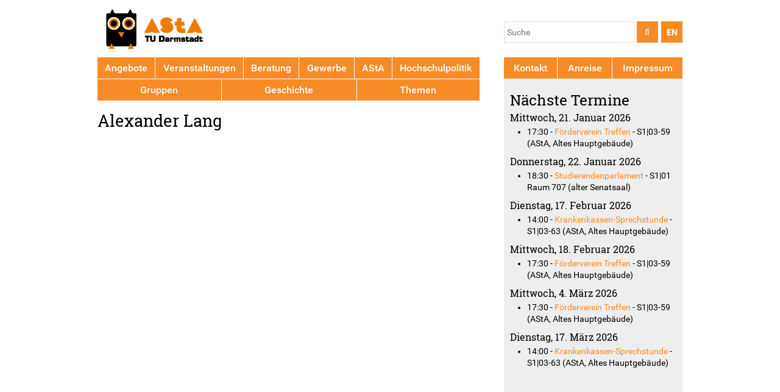

--- FILE ---
content_type: text/html; charset=utf-8
request_url: https://www.asta.tu-darmstadt.de/de/user/40
body_size: 5341
content:
<!DOCTYPE html>
<!--[if IEMobile 7]><html class="iem7"  lang="de" dir="ltr"><![endif]-->
<!--[if lte IE 6]><html class="lt-ie9 lt-ie8 lt-ie7"  lang="de" dir="ltr"><![endif]-->
<!--[if (IE 7)&(!IEMobile)]><html class="lt-ie9 lt-ie8"  lang="de" dir="ltr"><![endif]-->
<!--[if IE 8]><html class="lt-ie9"  lang="de" dir="ltr"><![endif]-->
<!--[if (gte IE 9)|(gt IEMobile 7)]><!--><html  lang="de" dir="ltr" prefix="content: http://purl.org/rss/1.0/modules/content/ dc: http://purl.org/dc/terms/ foaf: http://xmlns.com/foaf/0.1/ rdfs: http://www.w3.org/2000/01/rdf-schema# sioc: http://rdfs.org/sioc/ns# sioct: http://rdfs.org/sioc/types# skos: http://www.w3.org/2004/02/skos/core# xsd: http://www.w3.org/2001/XMLSchema#"><!--<![endif]-->

<head>
  <meta charset="utf-8" />
<meta about="/de/user/40#me" typeof="foaf:Person" rel="foaf:account" resource="/de/user/40" />
<meta about="/de/user/40" property="foaf:name" content="lang" />
<link rel="shortcut icon" href="https://www.asta.tu-darmstadt.de/sites/all/themes/asta_2015/favicon.ico" type="image/vnd.microsoft.icon" />
<meta name="generator" content="Drupal 7 (http://drupal.org)" />
<link rel="canonical" href="https://www.asta.tu-darmstadt.de/de/user/40" />
<link rel="shortlink" href="https://www.asta.tu-darmstadt.de/de/user/40" />
<meta property="og:site_name" content="AStA TU Darmstadt" />
<meta property="og:type" content="profile" />
<meta property="og:url" content="https://www.asta.tu-darmstadt.de/de/user/40" />
<meta property="og:title" content="Alexander Lang" />
<meta name="twitter:card" content="summary" />
<meta name="twitter:site" content="@AStATUDarmstadt" />
<meta name="twitter:url" content="https://www.asta.tu-darmstadt.de/de/user/40" />
<meta name="twitter:title" content="AStA TU Darmstadt" />
  <title>Alexander Lang | AStA TU Darmstadt</title>

      <meta name="MobileOptimized" content="width">
    <meta name="HandheldFriendly" content="true">
    <meta name="viewport" content="width=device-width">
  
  <link type="text/css" rel="stylesheet" href="https://www.asta.tu-darmstadt.de/sites/default/files/css/css_0na0EHxCRCR-IoKA2DXKRU18-xmWGSg5QER_lUbP0w4.css" media="all" />
<link type="text/css" rel="stylesheet" href="https://www.asta.tu-darmstadt.de/sites/default/files/css/css_ht6T__DtXF5cEMpjN1e71w8eo5w4VnNWDXsS56BfT5w.css" media="all" />
<link type="text/css" rel="stylesheet" href="https://www.asta.tu-darmstadt.de/sites/default/files/css/css_qHM0USu-nHI1nsnPevwtAAm-iQiZkWLyw8mmlRC6n2s.css" media="all" />
  <script src="https://www.asta.tu-darmstadt.de/sites/default/files/js/js_mOx0WHl6cNZI0fqrVldT0Ay6Zv7VRFDm9LexZoNN_NI.js"></script>
<script>document.createElement( "picture" );</script>
<script src="https://www.asta.tu-darmstadt.de/sites/default/files/js/js_GOikDsJOX04Aww72M-XK1hkq4qiL_1XgGsRdkL0XlDo.js"></script>
<script src="https://www.asta.tu-darmstadt.de/sites/default/files/js/js_KCd8rbJYUruV1tRJnh4um34UYvyhlrSVCPR1jNko2h8.js"></script>
<script src="https://www.asta.tu-darmstadt.de/sites/default/files/js/js_gHk2gWJ_Qw_jU2qRiUmSl7d8oly1Cx7lQFrqcp3RXcI.js"></script>
<script src="https://www.asta.tu-darmstadt.de/sites/default/files/js/js_yns1ne1e5WasBsHnhw4z-EODuMot35KQDseQRN_KM-c.js"></script>
<script src="https://www.asta.tu-darmstadt.de/sites/default/files/js/js_VSooVb12bxjm2hzoTI3zDa2atbGuHQv90HeXgZs9yYA.js"></script>
<script>jQuery.extend(Drupal.settings, {"basePath":"\/","pathPrefix":"de\/","setHasJsCookie":0,"ajaxPageState":{"theme":"asta_2015","theme_token":"4JeSVBT_tgwkuH45Vdg0exTqEZsXiRcL2qiLm_Dh4T4","js":{"sites\/all\/modules\/picture\/picturefill\/picturefill.min.js":1,"sites\/all\/modules\/picture\/picture.min.js":1,"0":1,"":1,"sites\/all\/modules\/jquery_update\/replace\/jquery\/1.12\/jquery.min.js":1,"1":1,"misc\/jquery-extend-3.4.0.js":1,"misc\/jquery-html-prefilter-3.5.0-backport.js":1,"misc\/jquery.once.js":1,"misc\/drupal.js":1,"sites\/all\/modules\/jquery_update\/js\/jquery_browser.js":1,"misc\/form.js":1,"sites\/all\/modules\/entityreference\/js\/entityreference.js":1,"public:\/\/languages\/de_PAKXF0FrBRIrbAafS4ADWXlTSG5_-HEHpsDJSIRJzsE.js":1,"sites\/all\/modules\/video\/js\/video.js":1,"sites\/all\/modules\/matomo\/matomo.js":1,"misc\/collapse.js":1,"sites\/all\/themes\/asta_2015\/js\/jquery.izilla.touchMenuHover.js":1,"sites\/all\/themes\/asta_2015\/js\/navbar.js":1},"css":{"modules\/system\/system.base.css":1,"modules\/system\/system.menus.css":1,"modules\/system\/system.messages.css":1,"modules\/system\/system.theme.css":1,"sites\/all\/modules\/calendar\/css\/calendar_multiday.css":1,"modules\/comment\/comment.css":1,"sites\/all\/modules\/date\/date_repeat_field\/date_repeat_field.css":1,"modules\/field\/theme\/field.css":1,"sites\/all\/modules\/scald\/modules\/fields\/mee\/css\/editor-global.css":1,"modules\/node\/node.css":1,"sites\/all\/modules\/picture\/picture_wysiwyg.css":1,"sites\/all\/modules\/scald_file\/scald_file.css":1,"modules\/search\/search.css":1,"modules\/user\/user.css":1,"sites\/all\/modules\/workflow\/workflow_admin_ui\/workflow_admin_ui.css":1,"sites\/all\/modules\/views\/css\/views.css":1,"sites\/all\/modules\/ckeditor\/css\/ckeditor.css":1,"sites\/all\/modules\/ctools\/css\/ctools.css":1,"sites\/all\/modules\/tagclouds\/tagclouds.css":1,"sites\/all\/modules\/video\/css\/video.css":1,"sites\/all\/modules\/taxonomy_access\/taxonomy_access.css":1,"modules\/locale\/locale.css":1,"sites\/all\/themes\/asta_2015\/system.menus.css":1,"sites\/all\/themes\/asta_2015\/system.messages.css":1,"sites\/all\/themes\/asta_2015\/system.theme.css":1,"sites\/all\/themes\/asta_2015\/system.base.css":1,"sites\/all\/themes\/asta_2015\/comment.css":1,"sites\/all\/themes\/asta_2015\/node.css":1,"sites\/all\/themes\/asta_2015\/css\/styles.css":1}},"jcarousel":{"ajaxPath":"\/de\/jcarousel\/ajax\/views"},"matomo":{"trackMailto":1},"currentPath":"user\/40","currentPathIsAdmin":false,"urlIsAjaxTrusted":{"https:\/\/www.asta.tu-darmstadt.de\/de\/user\/40":true}});</script>
      <!--[if lt IE 9]>
    <script src="/sites/all/themes/zen/js/html5shiv.min.js"></script>
    <![endif]-->
  </head>
<body class="html not-front not-logged-in one-sidebar sidebar-second page-user page-user- page-user-40 domain-www-asta-tu-darmstadt-de i18n-de section-user" >
      <p class="skip-link__wrapper">
      <a href="#main-menu" class="skip-link visually-hidden--focusable" id="skip-link">Jump to navigation</a>
    </p>
      
<div class="page">

  <header class="header" role="banner">

    
          <div class="header__name-and-slogan">
                  <h1 class="header__site-name">
            <a href="/de" title="Startseite" class="header__site-link" rel="home"><span>AStA TU Darmstadt</span></a>
          </h1>
        
              </div>
    
    
      <div class="header__region region region-header">
    <div class="block block-locale first odd" role="complementary" id="block-locale-language">

        <h2 class="block__title">Sprachen</h2>
    
  <ul class="language-switcher-locale-url"><li class="en first"><a href="/en/user/40" class="language-link" xml:lang="en">EN</a></li>
<li class="de last active"><a href="/de/user/40" class="language-link active" xml:lang="de">DE</a></li>
</ul>
</div>
<div class="block block-search has-icon last even" role="search" id="block-search-form">

  <div><i class="fa fa-search" aria-hidden="true"></i></div>
    
  <form action="https://www.asta.tu-darmstadt.de/de/user/40" method="post" id="search-block-form" accept-charset="UTF-8"><div><div class="container-inline">
      <h2 class="element-invisible">Suchformular</h2>
    <div class="form-item form-type-textfield form-item-search-block-form">
  <label class="element-invisible" for="edit-search-block-form--2">Suche </label>
 <input title="Geben Sie die Begriffe ein, nach denen Sie suchen." placeholder="Suche" type="text" id="edit-search-block-form--2" name="search_block_form" value="" size="15" maxlength="128" class="form-text" />
</div>
<div class="form-actions form-wrapper" id="edit-actions"><input type="submit" id="edit-submit" name="op" value="" class="form-submit" /></div><input type="hidden" name="form_build_id" value="form-LziujLqvDzbadpzoEtFLUWW0zCwTLUqc09c1AE29XSY" />
<input type="hidden" name="form_id" value="search_block_form" />
</div>
</div></form>
</div>
  </div>

  </header>

  <div class="main">

    <div class="main-content" role="main">
                  <a href="#skip-link" class="visually-hidden--focusable" id="main-content">Back to top</a>
                    <h1>Alexander Lang</h1>
                                            <div class="region region-content">
    

<div class="profile" typeof="sioc:UserAccount" about="/de/user/40">
  </div>
  </div>
          </div>

    <div class="main-navigation">

      
        <div class="region region-navigation">
    <div class="block block-menu-block first last odd" role="navigation" id="block-menu-block-8">

      
  <div class="menu-block-wrapper menu-block-8 menu-name-menu-hauptmenue-2024 parent-mlid-0 menu-level-1">
  <ul class="menu"><li class="menu__item is-expanded first expanded menu-mlid-74105"><a href="https://www.asta.tu-darmstadt.de/de/angebote" title="" class="menu__link">Angebote</a><ul class="menu"><li class="menu__item is-leaf first leaf menu-mlid-74118"><a href="https://www.asta.tu-darmstadt.de/de/node/3677" title="" class="menu__link">Kooperation Landesmuseum</a></li>
<li class="menu__item is-leaf leaf menu-mlid-74119"><a href="https://www.asta.tu-darmstadt.de/de/angebote/staatstheater" title="" class="menu__link">Kooperation Staatstheater</a></li>
<li class="menu__item is-leaf leaf menu-mlid-74120"><a href="https://www.asta.tu-darmstadt.de/de/node/3129" title="" class="menu__link">Kooperation Moller Haus</a></li>
<li class="menu__item is-leaf leaf menu-mlid-74135"><a href="https://www.asta.tu-darmstadt.de/de/angebote/fairteiler" title="" class="menu__link">Foodsharing Fairteiler</a></li>
<li class="menu__item is-leaf leaf menu-mlid-74121"><a href="https://www.asta.tu-darmstadt.de/de/angebote/carsharing" title="" class="menu__link">book-n-drive</a></li>
<li class="menu__item is-leaf leaf menu-mlid-74122"><a href="https://www.asta.tu-darmstadt.de/de/angebote/call-a-bike" title="" class="menu__link">Call a bike</a></li>
<li class="menu__item is-expanded last expanded menu-mlid-74123"><a href="https://www.asta.tu-darmstadt.de/de/angebote/deutschland-semesterticket" title="" class="menu__link">Semesterticket</a><ul class="menu"><li class="menu__item is-leaf first last leaf menu-mlid-74125"><a href="https://www.asta.tu-darmstadt.de/de/rueckerstattung" title="" class="menu__link">Rückerstattung</a></li>
</ul></li>
</ul></li>
<li class="menu__item is-expanded expanded menu-mlid-74110"><a href="https://www.asta.tu-darmstadt.de/de/calendar-node-field-date" title="" class="menu__link">Veranstaltungen</a><ul class="menu"><li class="menu__item is-leaf first leaf menu-mlid-74138"><a href="https://www.asta.tu-darmstadt.de/de/calendar-node-field-date" title="" class="menu__link">Kalender</a></li>
<li class="menu__item is-leaf leaf menu-mlid-74130"><a href="https://www.asta.tu-darmstadt.de/de/vollversammlung" title="" class="menu__link">Vollversammlung</a></li>
<li class="menu__item is-leaf leaf menu-mlid-74137"><a href="https://www.asta.tu-darmstadt.de/de/tutorien" title="" class="menu__link">Autonome Tutorien</a></li>
<li class="menu__item is-leaf last leaf menu-mlid-74145"><a href="https://www.asta.tu-darmstadt.de/de/owos" title="" class="menu__link">Orientierungsveranstaltungen</a></li>
</ul></li>
<li class="menu__item is-expanded expanded menu-mlid-74111"><a href="https://www.asta.tu-darmstadt.de/de/angebote/beratung" title="" class="menu__link">Beratung</a><ul class="menu"><li class="menu__item is-leaf first leaf menu-mlid-74162"><a href="https://www.asta.tu-darmstadt.de/de/node/28" title="" class="menu__link">Rechtsberatung</a></li>
<li class="menu__item is-leaf leaf menu-mlid-74157"><a href="https://www.asta.tu-darmstadt.de/de/node/2248" title="" class="menu__link">Externe Beratung</a></li>
<li class="menu__item is-leaf leaf menu-mlid-74168"><a href="https://www.asta.tu-darmstadt.de/de/angebote/beratung" title="" class="menu__link">Interne Beratung</a></li>
<li class="menu__item is-leaf last leaf menu-mlid-74140"><a href="https://www.asta.tu-darmstadt.de/de/soziales/foerderverein" title="" class="menu__link">Förderverein für in Not geratene Studierende</a></li>
</ul></li>
<li class="menu__item is-expanded expanded menu-mlid-74104"><a href="https://www.asta.tu-darmstadt.de/de/gewerbe" title="" class="menu__link">Gewerbe</a><ul class="menu"><li class="menu__item is-leaf first leaf menu-mlid-74113"><a href="https://806qm.de/" title="" class="menu__link">806 qm</a></li>
<li class="menu__item is-leaf leaf menu-mlid-74114"><a href="https://www.schlosskeller-darmstadt.de/" title="" class="menu__link">Schlosskeller</a></li>
<li class="menu__item is-leaf leaf menu-mlid-74116"><a href="https://www.schlossgarten-darmstadt.de/" title="" class="menu__link">Schlossgarten</a></li>
<li class="menu__item is-leaf leaf menu-mlid-74115"><a href="https://www.asta.tu-darmstadt.de/de/papierladen" title="" class="menu__link">AStA Papierladen</a></li>
<li class="menu__item is-leaf leaf menu-mlid-74117"><a href="https://www.asta.tu-darmstadt.de/de/fahrradwerkstatt" title="Fahrradwerkstatt" class="menu__link">zwanzig°</a></li>
<li class="menu__item is-leaf last leaf menu-mlid-74298"><a href="https://www.asta.tu-darmstadt.de/de/node/3914" title="" class="menu__link">Radschlag</a></li>
</ul></li>
<li class="menu__item is-expanded expanded menu-mlid-74107"><a href="https://www.asta.tu-darmstadt.de/de/node/2" title="" class="menu__link">AStA</a><ul class="menu"><li class="menu__item is-leaf first leaf menu-mlid-74153"><a href="https://www.asta.tu-darmstadt.de/de/referent_innen" title="" class="menu__link">Referent*innen</a></li>
<li class="menu__item is-leaf leaf menu-mlid-74154"><a href="https://www.asta.tu-darmstadt.de/de/stellenausschreibungen" title="" class="menu__link">Stellenausschreibungen</a></li>
<li class="menu__item is-leaf leaf menu-mlid-74169"><a href="https://www.asta.tu-darmstadt.de/de/amtsblatt" title="Resolutionen und Satzungen" class="menu__link">Amtsblatt</a></li>
<li class="menu__item is-leaf last leaf menu-mlid-74161"><a href="https://www.asta.tu-darmstadt.de/de/feedback" title="" class="menu__link">Feedback</a></li>
</ul></li>
<li class="menu__item is-expanded expanded menu-mlid-74106"><a href="https://www.asta.tu-darmstadt.de/de/themen/hochschulpolitik" title="" class="menu__link">Hochschulpolitik</a><ul class="menu"><li class="menu__item is-leaf first leaf menu-mlid-74127"><a href="https://www.asta.tu-darmstadt.de/de/themen/hochschulwahlen" title="" class="menu__link">Hochschulwahlen</a></li>
<li class="menu__item is-expanded expanded menu-mlid-74126"><a href="https://www.asta.tu-darmstadt.de/de/gremien/stupa" title="" class="menu__link">Studierendenparlament</a><ul class="menu"><li class="menu__item is-leaf first last leaf menu-mlid-66516"><a href="/de/stupa-termine" class="menu__link">Aktuelle Sitzungstermine</a></li>
</ul></li>
<li class="menu__item is-leaf leaf menu-mlid-74132"><a href="https://www.asta.tu-darmstadt.de/de/gremien/fachschaften" title="" class="menu__link">Fachschaften</a></li>
<li class="menu__item is-leaf leaf menu-mlid-74128"><a href="https://www.asta.tu-darmstadt.de/de/gremien/uv" title="" class="menu__link">Universitätsversammlung</a></li>
<li class="menu__item is-leaf leaf menu-mlid-74129"><a href="https://www.asta.tu-darmstadt.de/de/senat" title="" class="menu__link">Senat</a></li>
<li class="menu__item is-leaf last leaf menu-mlid-74131"><a href="https://www.asta.tu-darmstadt.de/de/node/2584" title="" class="menu__link">Studierendenwerk</a></li>
</ul></li>
<li class="menu__item is-expanded expanded menu-mlid-74112"><a href="https://www.asta.tu-darmstadt.de/de/gruppen" title="" class="menu__link">Gruppen</a><ul class="menu"><li class="menu__item is-expanded first last expanded menu-mlid-60800"><a href="/de/angebote/unterstuetzung" title="" class="menu__link">Unterstützung für Gruppen</a><ul class="menu"><li class="menu__item is-leaf first leaf menu-mlid-60802"><a href="/de/angebote/unterstuetzung/finanzantrag" class="menu__link">Finanzanträge</a></li>
<li class="menu__item is-leaf leaf menu-mlid-60801"><a href="/de/fachschaften" class="menu__link">Fachschaften</a></li>
<li class="menu__item is-leaf leaf menu-mlid-63290"><a href="/de/hochschulgruppen" class="menu__link">Hochschulgruppen</a></li>
<li class="menu__item is-leaf last leaf menu-mlid-60803"><a href="/de/verleih" class="menu__link">Verleih</a></li>
</ul></li>
</ul></li>
<li class="menu__item is-expanded expanded menu-mlid-74108"><a href="https://www.asta.tu-darmstadt.de/de/geschichte" title="" class="menu__link">Geschichte</a><ul class="menu"><li class="menu__item is-expanded first last expanded menu-mlid-74163"><a href="https://astarchiv.ulb.tu-darmstadt.de/" title="" class="menu__link">Archiv</a><ul class="menu"><li class="menu__item is-leaf first leaf menu-mlid-74166"><a href="https://www.asta.tu-darmstadt.de/de/geschichte/dads-projekt" title="" class="menu__link"> DADS-Projekt</a></li>
<li class="menu__item is-leaf leaf menu-mlid-74165"><a href="https://www.asta.tu-darmstadt.de/de/geschichte/recherche" title="" class="menu__link">Recherche</a></li>
<li class="menu__item is-leaf leaf menu-mlid-74164"><a href="https://www.asta.tu-darmstadt.de/de/geschichte/forschung" title="" class="menu__link">Forschung</a></li>
<li class="menu__item is-leaf last leaf menu-mlid-74167"><a href="https://www.asta.tu-darmstadt.de/de/node/3334" title="" class="menu__link">Dokumente archivieren</a></li>
</ul></li>
</ul></li>
<li class="menu__item is-expanded last expanded menu-mlid-74109"><a href="https://www.asta.tu-darmstadt.de/de/themen" title="Politische Arbeit des AStA" class="menu__link">Themen</a><ul class="menu"><li class="menu__item is-leaf first leaf menu-mlid-74141"><a href="https://www.asta.tu-darmstadt.de/de/antidiskriminierung" title="" class="menu__link">Antidiskriminierung</a></li>
<li class="menu__item is-leaf leaf menu-mlid-74299"><a href="https://www.asta.tu-darmstadt.de/de/themen/antifaschismus" title="Referat für Antifaschismus" class="menu__link">Antifaschismus</a></li>
<li class="menu__item is-leaf leaf menu-mlid-74139"><a href="https://www.asta.tu-darmstadt.de/de/studierenmitkind" title="" class="menu__link">Studierende mit Kind</a></li>
<li class="menu__item is-leaf leaf menu-mlid-74133"><a href="https://www.asta.tu-darmstadt.de/de/queer-feminismus" title="" class="menu__link">Feminismus</a></li>
<li class="menu__item is-leaf leaf menu-mlid-74134"><a href="https://www.asta.tu-darmstadt.de/de/queerreferat" title="" class="menu__link">Queer</a></li>
<li class="menu__item is-leaf leaf menu-mlid-74136"><a href="https://www.asta.tu-darmstadt.de/de/themen/internationales" title="" class="menu__link">Internationales</a></li>
<li class="menu__item is-leaf leaf menu-mlid-74146"><a href="https://www.asta.tu-darmstadt.de/de/shk" title="" class="menu__link">Studentische Hilfskräfte</a></li>
<li class="menu__item is-leaf leaf menu-mlid-74148"><a href="https://www.asta.tu-darmstadt.de/de/themen/nachhaltigkeit" title="" class="menu__link">Nachhaltigkeit</a></li>
<li class="menu__item is-leaf last leaf menu-mlid-74151"><a href="https://www.asta.tu-darmstadt.de/de/themen/mobilitaet" title="" class="menu__link">Mobilität</a></li>
</ul></li>
</ul></div>

</div>
  </div>

    </div>

    
          <aside class="sidebars" role="complementary">
                  <section class="region region-sidebar-second column sidebar">
    <div class="block block-menu-block first odd" role="navigation" id="block-menu-block-4">

      
  <div class="menu-block-wrapper menu-block-4 menu-name-menu-sidebar-menu parent-mlid-0 menu-level-1">
  <ul class="menu"><li class="menu__item is-leaf first leaf menu-mlid-63146"><a href="/de/kontakt" title="" class="menu__link">Kontakt</a></li>
<li class="menu__item is-leaf leaf menu-mlid-63145"><a href="/de/anreise" title="" class="menu__link">Anreise</a></li>
<li class="menu__item is-leaf last leaf menu-mlid-63147"><a href="/de/node/5" title="" class="menu__link">Impressum</a></li>
</ul></div>

</div>
<div class="block block-views last even" id="block-views-kalender-block-3">

        <h2 class="block__title">Nächste Termine</h2>
    
  <div class="view view-kalender view-id-kalender view-display-id-block_3 view-dom-id-cf83aa532da8d0a251011785a46057c1">
        
  
  
      <div class="view-content">
      <div class="white-box">      <h3>Mittwoch, 21. Januar 2026</h3>
    <ul>          <li class="views-row views-row-1 views-row-odd views-row-first views-row-last">  
  <span class="views-field views-field-field-date-1">        <span class="field-content"><span  property="schema:startDate" datatype="xsd:dateTime" content="2026-01-21T17:30:00+01:00" class="date-display-single">17:30</span></span>  </span>      -  
  <span class="views-field views-field-title">        <span class="field-content"><a href="/de/termine/3737-f%C3%B6rderverein-treffen">Förderverein Treffen</a></span>  </span>      -  
  <span class="views-field views-field-field-location">        <span class="field-content">S1|03-59 (AStA, Altes Hauptgebäude)</span>  </span></li>
      </ul></div><div class="white-box">      <h3>Donnerstag, 22. Januar 2026</h3>
    <ul>          <li class="views-row views-row-1 views-row-odd views-row-first views-row-last">  
  <span class="views-field views-field-field-date-1">        <span class="field-content"><span  property="schema:startDate" datatype="xsd:dateTime" content="2026-01-22T18:30:00+01:00" class="date-display-single">18:30</span></span>  </span>      -  
  <span class="views-field views-field-title">        <span class="field-content"><a href="/de/node/3999">Studierendenparlament</a></span>  </span>      -  
  <span class="views-field views-field-field-location">        <span class="field-content">S1|01 Raum 707 (alter Senatsaal)</span>  </span></li>
      </ul></div><div class="white-box">      <h3>Dienstag, 17. Februar 2026</h3>
    <ul>          <li class="views-row views-row-1 views-row-odd views-row-first views-row-last">  
  <span class="views-field views-field-field-date-1">        <span class="field-content"><span  property="schema:startDate" datatype="xsd:dateTime" content="2026-02-17T14:00:00+01:00" class="date-display-single">14:00</span></span>  </span>      -  
  <span class="views-field views-field-title">        <span class="field-content"><a href="/de/termine/3953-krankenkassen-sprechstunde">Krankenkassen-Sprechstunde</a></span>  </span>      -  
  <span class="views-field views-field-field-location">        <span class="field-content">S1|03-63 (AStA, Altes Hauptgebäude)</span>  </span></li>
      </ul></div><div class="white-box">      <h3>Mittwoch, 18. Februar 2026</h3>
    <ul>          <li class="views-row views-row-1 views-row-odd views-row-first views-row-last">  
  <span class="views-field views-field-field-date-1">        <span class="field-content"><span  property="schema:startDate" datatype="xsd:dateTime" content="2026-02-18T17:30:00+01:00" class="date-display-single">17:30</span></span>  </span>      -  
  <span class="views-field views-field-title">        <span class="field-content"><a href="/de/termine/3737-f%C3%B6rderverein-treffen">Förderverein Treffen</a></span>  </span>      -  
  <span class="views-field views-field-field-location">        <span class="field-content">S1|03-59 (AStA, Altes Hauptgebäude)</span>  </span></li>
      </ul></div><div class="white-box">      <h3>Mittwoch, 4. März 2026</h3>
    <ul>          <li class="views-row views-row-1 views-row-odd views-row-first views-row-last">  
  <span class="views-field views-field-field-date-1">        <span class="field-content"><span  property="schema:startDate" datatype="xsd:dateTime" content="2026-03-04T17:30:00+01:00" class="date-display-single">17:30</span></span>  </span>      -  
  <span class="views-field views-field-title">        <span class="field-content"><a href="/de/termine/3737-f%C3%B6rderverein-treffen">Förderverein Treffen</a></span>  </span>      -  
  <span class="views-field views-field-field-location">        <span class="field-content">S1|03-59 (AStA, Altes Hauptgebäude)</span>  </span></li>
      </ul></div><div class="white-box">      <h3>Dienstag, 17. März 2026</h3>
    <ul>          <li class="views-row views-row-1 views-row-odd views-row-first views-row-last">  
  <span class="views-field views-field-field-date-1">        <span class="field-content"><span  property="schema:startDate" datatype="xsd:dateTime" content="2026-03-17T14:00:00+01:00" class="date-display-single">14:00</span></span>  </span>      -  
  <span class="views-field views-field-title">        <span class="field-content"><a href="/de/termine/3953-krankenkassen-sprechstunde">Krankenkassen-Sprechstunde</a></span>  </span>      -  
  <span class="views-field views-field-field-location">        <span class="field-content">S1|03-63 (AStA, Altes Hauptgebäude)</span>  </span></li>
      </ul></div>    </div>
  
  
  
  
  
  
</div>
</div>
  </section>
      </aside>
    
  </div>

  
</div>

  <script src="https://www.asta.tu-darmstadt.de/sites/default/files/js/js_7-q4xx5FaXgFWWma9tMCS9Q__822jcg6rhczPisS8LQ.js"></script>
<script>var _paq = _paq || [];(function(){var u=(("https:" == document.location.protocol) ? "https://www2.asta.tu-darmstadt.de/piwik/" : "https://www2.asta.tu-darmstadt.de/piwik/");_paq.push(["setSiteId", "1"]);_paq.push(["setTrackerUrl", u+"matomo.php"]);_paq.push(["setDoNotTrack", 1]);_paq.push(["trackPageView"]);_paq.push(["setIgnoreClasses", ["no-tracking","colorbox"]]);_paq.push(["enableLinkTracking"]);var d=document,g=d.createElement("script"),s=d.getElementsByTagName("script")[0];g.type="text/javascript";g.defer=true;g.async=true;g.src=u+"matomo.js";s.parentNode.insertBefore(g,s);})();</script>
<script src=""></script>
</body>
</html>
